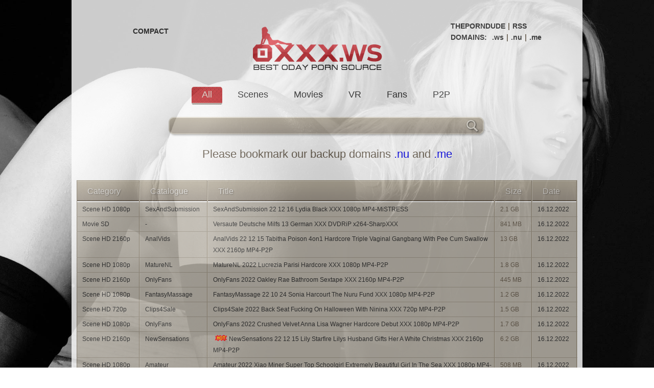

--- FILE ---
content_type: text/html; charset=UTF-8
request_url: https://0xxx.ws/index.php?date=2022-12-16
body_size: 9133
content:
<!DOCTYPE html PUBLIC "-//W3C//DTD XHTML 1.0 Transitional//EN" "http://www.w3.org/TR/xhtml1/DTD/xhtml1-transitional.dtd">
<html xmlns="http://www.w3.org/1999/xhtml" xml:lang="en" lang="en">

<head>
	<title>Best 0day Porn Source | 0xxx.ws</title>	<meta name="msvalidate.01" content="EAB83E869A424B4309056E572BB6C3D6" />
	<meta http-equiv="Content-type" content="text/html;charset=UTF-8">
	<meta http-equiv="X-UA-Compatible" content="IE=EmulateIE7" />
	<meta name="referrer" content="always" />
	<meta name="description" content="Latest high quality 0day porn available for free download. Home of scene and P2P releases" />
	<link rel="shortcut icon" href="favicon.ico" />
	<link rel="stylesheet" type="text/css" media="screen" href="/css/style.css" />
	<script src="https://ajax.googleapis.com/ajax/libs/jquery/1.8.2/jquery.min.js"></script>
	<script src="/js/jquery.fancybox.pack.screenshot.userecho.js"></script>


	<style>
		#paginacija a.comp {
			width: 100px;
		}
	</style>

	<style type="text/css">
		.compact_left a {
			position: absolute;
			color: #363636;
			top: 50px;
			width: 7%;
			left: 120px;
			font-family: Arial, serif;
			font-size: 100%;
		}


		.donateover {
			display: inline-table;
			vertical-align: middle;
			visibility: visible;
			background-image: url(images/Green_button.png);
			width: 222px;
			height: 43px;
		}

		.donateover:hover {
			display: inline-table;
			vertical-align: middle;
			visibility: visible;
			background-image: url(images/Red_button.png);
			width: 222px;
			height: 43px;

		}
	</style>
</head>

<body>
	<div class="container">
		

		<div id="header-top">
			<div class="logo"><a href="/"><img src="/images/logo.png" /></a></div>
			<ul id="top-navigation">
				<strong>
					<li><a href="https://theporndude.com/" target="_blank">THEPORNDUDE</a>|</li>
					<li><a href="/rss.xml" target="_blank">RSS</a></li>
				</strong>
				<br>
				<li><strong> <a>DOMAINS:</a><a href="https://0xxx.ws">.ws</a>|<a href="https://0xxx.nu">.nu</a>|<a href="https://0xxx.me">.me</a></strong></li>
				<br>
			</ul>
		</div>
        <div class='compact_left'><strong><a href='compact/date/2022-12-16'>COMPACT</a></strong></div><ul id="main-navigation"><li><a class="current"href='/'>All</a></li><li><a href='/menu/Scenes'>Scenes</a></li><li><a href='/menu/Movies'>Movies</a></li><li><a href='/menu/VR'>VR</a></li><li><a href='/menu/Fans'>Fans</a></li><li><a href='/menu/P2P'>P2P</a></li></ul>
		<br>

		<form id="search" action="index.php">
			<input name="s" id="search_input" ></input>
			<input type="submit" id="search_submit" value=""></input>
		</form>


		<br>
		<div>
		<h2 style="text-align:center;">Please bookmark our backup domains <a href="https://0xxx.nu">.nu</a> and <a href="https://0xxx.me">.me</a><h2>
											</div>
											<!-- <div>
													<h2 style="text-align:center;">If you have trouble connecting to .ws domain please use one of the backup ones above<h2>
											</div> -->
		<div id="white"><table id="home-table" border="1"><tr class="gore">		<th>Category</th>		<th>Catalogue</th>		<th>Title</th>		<th>Size</th>		<th>Date</th></tr><tr><td class='category'> <a href='/category/Scene-HD-1080p'>Scene HD 1080p</a> </td><td class='catalogue'> <a href='/catalogue/SexAndSubmission'>SexAndSubmission</a> </td><td class='title'> <a  class='screenshot' rel='https://img165.imagetwist.com/th/53524/fen857w52mpo.jpg' border='0'</a href='articles/482291/SexAndSubmission-22-12-16-Lydia-Black-XXX-1080p-MP4-MiSTRESS' >SexAndSubmission 22 12 16 Lydia Black XXX 1080p MP4-MiSTRESS </a> </td><td class="size">2.1 GB</td><td class="date"><a href="/date/2022-12-16">16.12.2022</td></tr><tr><td class='category'> <a href='/category/Movie-SD'>Movie SD</a> </td><td class='catalogue'> <a href='/catalogue/-'>-</a> </td><td class='title'> <a  class='screenshot' rel='https://img69.imagetwist.com/th/53522/d4vrn5wjmu3m.jpg' border='0'</a href='articles/482290/Versaute-Deutsche-Milfs-13-German-XXX-DVDRiP-x264-SharpXXX' >Versaute Deutsche Milfs 13 German XXX DVDRiP x264-SharpXXX </a> </td><td class="size">841 MB</td><td class="date"><a href="/date/2022-12-16">16.12.2022</td></tr><tr><td class='category'> <a href='/category/Scene-HD-2160p'>Scene HD 2160p</a> </td><td class='catalogue'> <a href='/catalogue/AnalVids'>AnalVids</a> </td><td class='title'> <a  class='screenshot' rel='https://img202.imagetwist.com/th/53520/5ot3he8z1rm1.jpg' border='0'</a href='articles/482289/AnalVids-22-12-15-Tabitha-Poison-4on1-Hardcore-Triple-Vaginal-Gangbang-With-Pee-Cum-Swallow-XXX-2160p-MP4-P2P' >AnalVids 22 12 15 Tabitha Poison 4on1 Hardcore Triple Vaginal Gangbang With Pee Cum Swallow XXX 2160p MP4-P2P </a> </td><td class="size">13 GB</td><td class="date"><a href="/date/2022-12-16">16.12.2022</td></tr><tr><td class='category'> <a href='/category/Scene-HD-1080p'>Scene HD 1080p</a> </td><td class='catalogue'> <a href='/catalogue/MatureNL'>MatureNL</a> </td><td class='title'> <a  class='screenshot' rel='https://s10.imagetwist.com/th/71401/w8vbotopj3ma.jpg' border='0'</a href='articles/482288/MatureNL-2022-Lucrezia-Parisi-Hardcore-XXX-1080p-MP4-P2P' >MatureNL 2022 Lucrezia Parisi Hardcore XXX 1080p MP4-P2P </a> </td><td class="size">1.8 GB</td><td class="date"><a href="/date/2022-12-16">16.12.2022</td></tr><tr><td class='category'> <a href='/category/Scene-HD-2160p'>Scene HD 2160p</a> </td><td class='catalogue'> <a href='/catalogue/OnlyFans'>OnlyFans</a> </td><td class='title'> <a  class='screenshot' rel='https://img202.imagetwist.com/th/53521/p1cyrkyq7wna.jpg' border='0'</a href='articles/482287/OnlyFans-2022-Oakley-Rae-Bathroom-Sextape-XXX-2160p-MP4-P2P' >OnlyFans 2022 Oakley Rae Bathroom Sextape XXX 2160p MP4-P2P </a> </td><td class="size">445 MB</td><td class="date"><a href="/date/2022-12-16">16.12.2022</td></tr><tr><td class='category'> <a href='/category/Scene-HD-1080p'>Scene HD 1080p</a> </td><td class='catalogue'> <a href='/catalogue/FantasyMassage'>FantasyMassage</a> </td><td class='title'> <a  class='screenshot' rel='https://img350.imagetwist.com/th/53521/2rlijal7tuul.jpg' border='0'</a href='articles/482286/FantasyMassage-22-10-24-Sonia-Harcourt-The-Nuru-Fund-XXX-1080p-MP4-P2P' >FantasyMassage 22 10 24 Sonia Harcourt The Nuru Fund XXX 1080p MP4-P2P </a> </td><td class="size">1.2 GB</td><td class="date"><a href="/date/2022-12-16">16.12.2022</td></tr><tr><td class='category'> <a href='/category/Scene-HD-720p'>Scene HD 720p</a> </td><td class='catalogue'> <a href='/catalogue/Clips4Sale'>Clips4Sale</a> </td><td class='title'> <a  class='screenshot' rel='https://img350.imagetwist.com/th/53520/4sj1lj5529w9.jpg' border='0'</a href='articles/482285/Clips4Sale-2022-Back-Seat-Fucking-On-Halloween-With-Ninina-XXX-720p-MP4-P2P' >Clips4Sale 2022 Back Seat Fucking On Halloween With Ninina XXX 720p MP4-P2P </a> </td><td class="size">1.5 GB</td><td class="date"><a href="/date/2022-12-16">16.12.2022</td></tr><tr><td class='category'> <a href='/category/Scene-HD-1080p'>Scene HD 1080p</a> </td><td class='catalogue'> <a href='/catalogue/OnlyFans'>OnlyFans</a> </td><td class='title'> <a  class='screenshot' rel='https://img165.imagetwist.com/th/53520/m3uvri7xdr63.jpg' border='0'</a href='articles/482284/OnlyFans-2022-Crushed-Velvet-Anna-Lisa-Wagner-Hardcore-Debut-XXX-1080p-MP4-P2P' >OnlyFans 2022 Crushed Velvet Anna Lisa Wagner Hardcore Debut XXX 1080p MP4-P2P </a> </td><td class="size">1.7 GB</td><td class="date"><a href="/date/2022-12-16">16.12.2022</td></tr><tr><td class='category'> <a href='/category/Scene-HD-2160p'>Scene HD 2160p</a> </td><td class='catalogue'> <a href='/catalogue/NewSensations'>NewSensations</a> </td><td class='title'> <a  class='screenshot' rel='https://img350.imagetwist.com/th/53520/dtlv6yt0oka3.jpg' border='0'</a href='articles/482283/NewSensations-22-12-15-Lily-Starfire-Lilys-Husband-Gifts-Her-A-White-Christmas-XXX-2160p-MP4-P2P' ><img src="/images/icon_hot.gif"/>NewSensations 22 12 15 Lily Starfire Lilys Husband Gifts Her A White Christmas XXX 2160p MP4-P2P </a> </td><td class="size">6.2 GB</td><td class="date"><a href="/date/2022-12-16">16.12.2022</td></tr><tr><td class='category'> <a href='/category/Scene-HD-1080p'>Scene HD 1080p</a> </td><td class='catalogue'> <a href='/catalogue/Amateur'>Amateur</a> </td><td class='title'> <a  class='screenshot' rel='https://img69.imagetwist.com/th/53520/44znvurd76ws.jpg' border='0'</a href='articles/482282/Amateur-2022-Xiao-Miner-Super-Top-Schoolgirl-Extremely-Beautiful-Girl-In-The-Sea-XXX-1080p-MP4-P2P' >Amateur 2022 Xiao Miner Super Top Schoolgirl Extremely Beautiful Girl In The Sea XXX 1080p MP4-P2P </a> </td><td class="size">508 MB</td><td class="date"><a href="/date/2022-12-16">16.12.2022</td></tr><tr><td class='category'> <a href='/category/Scene-HD-1280p'>Scene HD 1280p</a> </td><td class='catalogue'> <a href='/catalogue/Amateur'>Amateur</a> </td><td class='title'> <a  class='screenshot' rel='https://img69.imagetwist.com/th/53520/t2ixi69ccggw.jpg' border='0'</a href='articles/482281/Amateur-2022-Blonde-Hair-Chinese-Girl-Fucked-Anal-In-Doggy-Style-With-Sex-Toy-XXX-1280p-MP4-P2P' >Amateur 2022 Blonde Hair Chinese Girl Fucked Anal In Doggy Style With Sex Toy XXX 1280p MP4-P2P </a> </td><td class="size">429 MB</td><td class="date"><a href="/date/2022-12-16">16.12.2022</td></tr><tr><td class='category'> <a href='/category/Scene-HD-1080p'>Scene HD 1080p</a> </td><td class='catalogue'> <a href='/catalogue/RickysRoom'>RickysRoom</a> </td><td class='title'> <a  class='screenshot' rel='https://img119.imagetwist.com/th/53520/byzofefx5wse.jpg' border='0'</a href='articles/482280/RickysRoom-22-12Jenna-Foxx-Xwife-Karen-Rock-Paper-Pussy-XXX-1080p-MP4-P2P' ><img src="/images/icon_hot.gif"/>RickysRoom 22 12Jenna Foxx Xwife Karen Rock Paper Pussy XXX 1080p MP4-P2P </a> </td><td class="size">1.5 GB</td><td class="date"><a href="/date/2022-12-16">16.12.2022</td></tr><tr><td class='category'> <a href='/category/Scene-HD-1080p'>Scene HD 1080p</a> </td><td class='catalogue'> <a href='/catalogue/ManyVids'>ManyVids</a> </td><td class='title'> <a  class='screenshot' rel='https://img202.imagetwist.com/th/53520/tyq88by0yz33.jpg' border='0'</a href='articles/482279/ManyVids-2022-Sydney-Harwin-Mommy-Dominates-You-XXX-1080p-MP4-P2P' >ManyVids 2022 Sydney Harwin Mommy Dominates You XXX 1080p MP4-P2P </a> </td><td class="size">393 MB</td><td class="date"><a href="/date/2022-12-16">16.12.2022</td></tr><tr><td class='category'> <a href='/category/Scene-HD-1080p'>Scene HD 1080p</a> </td><td class='catalogue'> <a href='/catalogue/FantasyMassage'>FantasyMassage</a> </td><td class='title'> <a  class='screenshot' rel='https://img69.imagetwist.com/th/53520/t1opuwpk65mo.jpg' border='0'</a href='articles/482278/FantasyMassage-22-11-14-Maya-Woulfe-The-Novice-And-The-Newbie-XXX-1080p-MP4-P2P' >FantasyMassage 22 11 14 Maya Woulfe The Novice And The Newbie XXX 1080p MP4-P2P </a> </td><td class="size">1.6 GB</td><td class="date"><a href="/date/2022-12-16">16.12.2022</td></tr><tr><td class='category'> <a href='/category/Scene-HD-1080p'>Scene HD 1080p</a> </td><td class='catalogue'> <a href='/catalogue/IWantClips'>IWantClips</a> </td><td class='title'> <a  class='screenshot' rel='https://img202.imagetwist.com/th/71401/71ffv9au5pvh.jpg' border='0'</a href='articles/482277/IWantClips-21-08-18-Bunnymonrow-All-Caged-Up-XXX-1080p-MP4-P2P' >IWantClips 21 08 18 Bunnymonrow All Caged Up XXX 1080p MP4-P2P </a> </td><td class="size">2.1 GB</td><td class="date"><a href="/date/2022-12-16">16.12.2022</td></tr><tr><td class='category'> <a href='/category/Scene-HD-2160p'>Scene HD 2160p</a> </td><td class='catalogue'> <a href='/catalogue/AnalVids'>AnalVids</a> </td><td class='title'> <a  class='screenshot' rel='https://img69.imagetwist.com/th/53520/gumwewlx53tx.jpg' border='0'</a href='articles/482276/AnalVids-2022-Bunny-Loveheart-PISS-In-Young-18yo-Babe-Hard-PISS-Show-DPP-ANAL-XXX-2160p-MP4-P2P' >AnalVids 2022 Bunny Loveheart PISS In Young 18yo Babe Hard PISS Show DPP ANAL XXX 2160p MP4-P2P </a> </td><td class="size">12 GB</td><td class="date"><a href="/date/2022-12-16">16.12.2022</td></tr><tr><td class='category'> <a href='/category/Scene-HD-1080p'>Scene HD 1080p</a> </td><td class='catalogue'> <a href='/catalogue/BlackedRaw'>BlackedRaw</a> </td><td class='title'> <a  class='screenshot' rel='https://img202.imagetwist.com/th/53520/sonisbmierah.jpg' border='0'</a href='articles/482275/BlackedRaw-22-12-15-Khloe-Kapri-Night-Cap-XXX-1080p-MP4-P2P' ><img src="/images/icon_hot.gif"/>BlackedRaw 22 12 15 Khloe Kapri Night Cap XXX 1080p MP4-P2P </a> </td><td class="size">3.0 GB</td><td class="date"><a href="/date/2022-12-16">16.12.2022</td></tr><tr><td class='category'> <a href='/category/Scene-HD-1080p'>Scene HD 1080p</a> </td><td class='catalogue'> <a href='/catalogue/ManyVids'>ManyVids</a> </td><td class='title'> <a  class='screenshot' rel='https://s10.imagetwist.com/th/71401/n9gcckjm9y3m.jpg' border='0'</a href='articles/482274/ManyVids-22-12-14-Jack-And-Jill-Maya-Sofia-Jill-Foursome-Ticket-Show-XXX-1080p-MP4-P2P' ><img src="/images/icon_hot.gif"/>ManyVids 22 12 14 Jack And Jill Maya Sofia Jill Foursome Ticket Show XXX 1080p MP4-P2P </a> </td><td class="size">2.1 GB</td><td class="date"><a href="/date/2022-12-16">16.12.2022</td></tr><tr><td class='category'> <a href='/category/Scene-HD-720p'>Scene HD 720p</a> </td><td class='catalogue'> <a href='/catalogue/Amateur'>Amateur</a> </td><td class='title'> <a  class='screenshot' rel='https://img165.imagetwist.com/th/53520/3h1k5mxjpr8w.jpg' border='0'</a href='articles/482273/Amateur-2022-ED-Mosaic--Matched-Taiwanese-Males-Females-Who-Lost-Their-Love-XXX-720p-MP4-P2P' >Amateur 2022 ED Mosaic  Matched Taiwanese Males Females Who Lost Their Love XXX 720p MP4-P2P </a> </td><td class="size">843 MB</td><td class="date"><a href="/date/2022-12-16">16.12.2022</td></tr><tr><td class='category'> <a href='/category/Scene-HD-1080p'>Scene HD 1080p</a> </td><td class='catalogue'> <a href='/catalogue/SeeHimFuck'>SeeHimFuck</a> </td><td class='title'> <a  class='screenshot' rel='https://img69.imagetwist.com/th/53520/i5gr00o7sfvc.jpg' border='0'</a href='articles/482272/SeeHimFuck-22-12-16-Lolly-Dames-Two-In-One-XXX-1080p-MP4-P2P' >SeeHimFuck 22 12 16 Lolly Dames Two In One XXX 1080p MP4-P2P </a> </td><td class="size">3.0 GB</td><td class="date"><a href="/date/2022-12-16">16.12.2022</td></tr><tr><td class='category'> <a href='/category/Scene-HD-1080p'>Scene HD 1080p</a> </td><td class='catalogue'> <a href='/catalogue/IWantClips'>IWantClips</a> </td><td class='title'> <a  class='screenshot' rel='https://img119.imagetwist.com/th/53520/0n03yiqqjgtk.jpg' border='0'</a href='articles/482271/IWantClips-22-11-02-Scarlett-Cummings-Happy-Cucking-Birthday-XXX-1080p-MP4-P2P' >IWantClips 22 11 02 Scarlett Cummings Happy Cucking Birthday XXX 1080p MP4-P2P </a> </td><td class="size">319 MB</td><td class="date"><a href="/date/2022-12-16">16.12.2022</td></tr><tr><td class='category'> <a href='/category/Scene-HD-1080p'>Scene HD 1080p</a> </td><td class='catalogue'> <a href='/catalogue/PenthouseGold'>PenthouseGold</a> </td><td class='title'> <a  class='screenshot' rel='https://img33.imagetwist.com/th/53520/xhxrl986zzq7.jpg' border='0'</a href='articles/482270/PenthouseGold-22-12-16-Penelope-Kays-Ass-Stuffed-By-Stepdad-XXX-1080p-MP4-P2P' >PenthouseGold 22 12 16 Penelope Kays Ass Stuffed By Stepdad XXX 1080p MP4-P2P </a> </td><td class="size">1.5 GB</td><td class="date"><a href="/date/2022-12-16">16.12.2022</td></tr><tr><td class='category'> <a href='/category/Scene-HD-1080p'>Scene HD 1080p</a> </td><td class='catalogue'> <a href='/catalogue/SweetFemdom'>SweetFemdom</a> </td><td class='title'> <a  class='screenshot' rel='https://s10.imagetwist.com/th/71917/81sw11y80xtg.jpg' border='0'</a href='articles/482269/SweetFemdom-21-07-08-Jasmine-And-Charlotte-Get-A-Hooker-Part-4-XXX-1080p-MP4-SNiCKERS' >SweetFemdom 21 07 08 Jasmine And Charlotte Get A Hooker Part 4 XXX 1080p MP4-SNiCKERS </a> </td><td class="size">1.3 GB</td><td class="date"><a href="/date/2022-12-16">16.12.2022</td></tr><tr><td class='category'> <a href='/category/Movie-SD'>Movie SD</a> </td><td class='catalogue'> <a href='/catalogue/-'>-</a> </td><td class='title'> <a  class='screenshot' rel='https://img401.imagetwist.com/th/53508/wf8o3t9u2lbc.jpg' border='0'</a href='articles/482268/Sexbessen-in-der-Psychoklink-German-XXX-DVDRiP-x264-SharpXXX' >Sexbessen in der Psychoklink German XXX DVDRiP x264-SharpXXX </a> </td><td class="size">1.5 GB</td><td class="date"><a href="/date/2022-12-16">16.12.2022</td></tr><tr><td class='category'> <a href='/category/Scene-HD-720p'>Scene HD 720p</a> </td><td class='catalogue'> <a href='/catalogue/PutaLocura'>PutaLocura</a> </td><td class='title'> <a  class='screenshot' rel='https://img165.imagetwist.com/th/53506/bapzwk1jz4wg.jpg' border='0'</a href='articles/482267/PutaLocura-22-12-16-Mia-Brown-SPANISH-XXX-720p-MP4-WRB' >PutaLocura 22 12 16 Mia Brown SPANISH XXX 720p MP4-WRB </a> </td><td class="size">1.5 GB</td><td class="date"><a href="/date/2022-12-16">16.12.2022</td></tr><tr><td class='category'> <a href='/category/Scene-HD-2160p'>Scene HD 2160p</a> </td><td class='catalogue'> <a href='/catalogue/SexArt'>SexArt</a> </td><td class='title'> <a  class='screenshot' rel='https://img350.imagetwist.com/th/53505/yoqdd9r8qm4v.jpg' border='0'</a href='articles/482266/SexArt-22-12-16-Viks-Angel-Perceive-Me-XXX-2160p-MP4-WRB' ><img src="/images/icon_hot.gif"/>SexArt 22 12 16 Viks Angel Perceive Me XXX 2160p MP4-WRB </a> </td><td class="size">12 GB</td><td class="date"><a href="/date/2022-12-16">16.12.2022</td></tr><tr><td class='category'> <a href='/category/Scene-HD-1080p'>Scene HD 1080p</a> </td><td class='catalogue'> <a href='/catalogue/GloryHoleSecrets'>GloryHoleSecrets</a> </td><td class='title'> <a  class='screenshot' rel='https://img401.imagetwist.com/th/53504/3nc1pmm64asr.jpg' border='0'</a href='articles/482265/GloryHoleSecrets-22-12-10-Cum-Compilation-XXX-1080p-MP4-WRB' >GloryHoleSecrets 22 12 10 Cum Compilation XXX 1080p MP4-WRB </a> </td><td class="size">624 MB</td><td class="date"><a href="/date/2022-12-16">16.12.2022</td></tr><tr><td class='category'> <a href='/category/Scene-HD-1080p'>Scene HD 1080p</a> </td><td class='catalogue'> <a href='/catalogue/GloryHoleSecrets'>GloryHoleSecrets</a> </td><td class='title'> <a  class='screenshot' rel='https://img165.imagetwist.com/th/53504/awlksmn1502l.jpg' border='0'</a href='articles/482264/GloryHoleSecrets-22-12-16-Emma-Jade-First-Glory-Hole-XXX-1080p-MP4-WRB' >GloryHoleSecrets 22 12 16 Emma Jade First Glory Hole XXX 1080p MP4-WRB </a> </td><td class="size">1.8 GB</td><td class="date"><a href="/date/2022-12-16">16.12.2022</td></tr><tr><td class='category'> <a href='/category/Scene-HD-1080p'>Scene HD 1080p</a> </td><td class='catalogue'> <a href='/catalogue/StrapLez'>StrapLez</a> </td><td class='title'> <a  class='screenshot' rel='https://img33.imagetwist.com/th/53504/1htcc5uudnwd.jpg' border='0'</a href='articles/482263/StrapLez-22-12-15-Tiffany-Tatum-And-Zazie-Skymm-The-Catch-XXX-1080p-MP4-WRB' >StrapLez 22 12 15 Tiffany Tatum And Zazie Skymm The Catch XXX 1080p MP4-WRB </a> </td><td class="size">1.1 GB</td><td class="date"><a href="/date/2022-12-16">16.12.2022</td></tr><tr><td class='category'> <a href='/category/Scene-HD-1080p'>Scene HD 1080p</a> </td><td class='catalogue'> <a href='/catalogue/GloryHoleSecrets'>GloryHoleSecrets</a> </td><td class='title'> <a  class='screenshot' rel='https://img401.imagetwist.com/th/53504/0hh9t5m7uncy.jpg' border='0'</a href='articles/482262/GloryHoleSecrets-22-12-14-Betty-Solace-First-Glory-Hole-POV-XXX-1080p-MP4-WRB' >GloryHoleSecrets 22 12 14 Betty Solace First Glory Hole POV XXX 1080p MP4-WRB </a> </td><td class="size">1.9 GB</td><td class="date"><a href="/date/2022-12-16">16.12.2022</td></tr><tr><td class='category'> <a href='/category/Scene-HD-1080p'>Scene HD 1080p</a> </td><td class='catalogue'> <a href='/catalogue/GangbangCreampie'>GangbangCreampie</a> </td><td class='title'> <a  class='screenshot' rel='https://img401.imagetwist.com/th/53503/nxwexyy9zim1.jpg' border='0'</a href='articles/482261/GangbangCreampie-22-12-16-G359-Sofie-Marie-XXX-1080p-MP4-WRB' >GangbangCreampie 22 12 16 G359 Sofie Marie XXX 1080p MP4-WRB </a> </td><td class="size">1.4 GB</td><td class="date"><a href="/date/2022-12-16">16.12.2022</td></tr><tr><td class='category'> <a href='/category/Scene-HD-2160p'>Scene HD 2160p</a> </td><td class='catalogue'> <a href='/catalogue/BrattySis'>BrattySis</a> </td><td class='title'> <a  class='screenshot' rel='https://img350.imagetwist.com/th/53503/4jpmd83f74g5.jpg' border='0'</a href='articles/482260/BrattySis-22-12-16-Lacy-Tate-And-Macy-Meadows-Christmas-Present-XXX-2160p-MP4-WRB' >BrattySis 22 12 16 Lacy Tate And Macy Meadows Christmas Present XXX 2160p MP4-WRB </a> </td><td class="size">5.9 GB</td><td class="date"><a href="/date/2022-12-16">16.12.2022</td></tr><tr><td class='category'> <a href='/category/Scene-HD-1080p'>Scene HD 1080p</a> </td><td class='catalogue'> <a href='/catalogue/SexArt'>SexArt</a> </td><td class='title'> <a  class='screenshot' rel='https://img165.imagetwist.com/th/53502/jye3lnejjvyc.jpg' border='0'</a href='articles/482259/SexArt-22-12-16-Viks-Angel-Perceive-Me-XXX-1080p-MP4-WRB' ><img src="/images/icon_hot.gif"/>SexArt 22 12 16 Viks Angel Perceive Me XXX 1080p MP4-WRB </a> </td><td class="size">1.2 GB</td><td class="date"><a href="/date/2022-12-16">16.12.2022</td></tr><tr><td class='category'> <a href='/category/Scene-HD-1080p'>Scene HD 1080p</a> </td><td class='catalogue'> <a href='/catalogue/MyFriendsHotMom'>MyFriendsHotMom</a> </td><td class='title'> <a  class='screenshot' rel='https://img350.imagetwist.com/th/53502/y28g0a9tqjjf.jpg' border='0'</a href='articles/482258/MyFriendsHotMom-22-12-16-Cassidy-Luxe-XXX-1080p-MP4-WRB' >MyFriendsHotMom 22 12 16 Cassidy Luxe XXX 1080p MP4-WRB </a> </td><td class="size">2.8 GB</td><td class="date"><a href="/date/2022-12-16">16.12.2022</td></tr><tr><td class='category'> <a href='/category/Scene-HD-1080p'>Scene HD 1080p</a> </td><td class='catalogue'> <a href='/catalogue/GangbangCreampie'>GangbangCreampie</a> </td><td class='title'> <a  class='screenshot' rel='https://img69.imagetwist.com/th/53502/ghtkbqumnhpn.jpg' border='0'</a href='articles/482257/GangbangCreampie-22-12-12-G358-Angel-Gostosa-Blowbang-XXX-1080p-MP4-WRB' >GangbangCreampie 22 12 12 G358 Angel Gostosa Blowbang XXX 1080p MP4-WRB </a> </td><td class="size">450 MB</td><td class="date"><a href="/date/2022-12-16">16.12.2022</td></tr><tr><td class='category'> <a href='/category/Scene-HD-2160p'>Scene HD 2160p</a> </td><td class='catalogue'> <a href='/catalogue/Nubiles'>Nubiles</a> </td><td class='title'> <a  class='screenshot' rel='https://img350.imagetwist.com/th/53502/p6mh073oogad.jpg' border='0'</a href='articles/482256/Nubiles-22-12-16-Bramble-Bee-Ballerina-XXX-2160p-MP4-WRB' >Nubiles 22 12 16 Bramble Bee Ballerina XXX 2160p MP4-WRB </a> </td><td class="size">2.4 GB</td><td class="date"><a href="/date/2022-12-16">16.12.2022</td></tr><tr><td class='category'> <a href='/category/Scene-HD-2160p'>Scene HD 2160p</a> </td><td class='catalogue'> <a href='/catalogue/Anilos'>Anilos</a> </td><td class='title'> <a  class='screenshot' rel='https://img33.imagetwist.com/th/53502/r9f7xskson1q.jpg' border='0'</a href='articles/482255/Anilos-22-12-16-Ptica-Plush-XXX-2160p-MP4-WRB' >Anilos 22 12 16 Ptica Plush XXX 2160p MP4-WRB </a> </td><td class="size">1.5 GB</td><td class="date"><a href="/date/2022-12-16">16.12.2022</td></tr><tr><td class='category'> <a href='/category/Scene-HD-2160p'>Scene HD 2160p</a> </td><td class='catalogue'> <a href='/catalogue/NFBusty'>NFBusty</a> </td><td class='title'> <a  class='screenshot' rel='https://img401.imagetwist.com/th/53502/2m7zm3cj3x2k.jpg' border='0'</a href='articles/482254/NFBusty-22-12-16-Bunny-Madison-And-Lexi-Luna-Just-What-I-Always-Wanted-XXX-2160p-MP4-WRB' ><img src="/images/icon_hot.gif"/>NFBusty 22 12 16 Bunny Madison And Lexi Luna Just What I Always Wanted XXX 2160p MP4-WRB </a> </td><td class="size">3.5 GB</td><td class="date"><a href="/date/2022-12-16">16.12.2022</td></tr><tr><td class='category'> <a href='/category/Scene-HD-2160p'>Scene HD 2160p</a> </td><td class='catalogue'> <a href='/catalogue/GirlsOnlyPorn'>GirlsOnlyPorn</a> </td><td class='title'> <a  class='screenshot' rel='https://img69.imagetwist.com/th/53502/mhj9qbmhpk4k.jpg' border='0'</a href='articles/482253/GirlsOnlyPorn-22-12-16-Braylin-Bailey-And-Molly-Little-The-Big-O-XXX-2160p-MP4-WRB' >GirlsOnlyPorn 22 12 16 Braylin Bailey And Molly Little The Big O XXX 2160p MP4-WRB </a> </td><td class="size">1.9 GB</td><td class="date"><a href="/date/2022-12-16">16.12.2022</td></tr><tr><td class='category'> <a href='/category/Scene-HD-2160p'>Scene HD 2160p</a> </td><td class='catalogue'> <a href='/catalogue/Nubiles'>Nubiles</a> </td><td class='title'> <a  class='screenshot' rel='https://img33.imagetwist.com/th/53502/3i4r1achmyeb.jpg' border='0'</a href='articles/482252/Nubiles-22-12-16-Dani-Diaz-From-The-Chrysalis-XXX-2160p-MP4-WRB' >Nubiles 22 12 16 Dani Diaz From The Chrysalis XXX 2160p MP4-WRB </a> </td><td class="size">2.0 GB</td><td class="date"><a href="/date/2022-12-16">16.12.2022</td></tr><tr><td class='category'> <a href='/category/Scene-HD-1080p'>Scene HD 1080p</a> </td><td class='catalogue'> <a href='/catalogue/MomWantsCreampie'>MomWantsCreampie</a> </td><td class='title'> <a  class='screenshot' rel='https://img401.imagetwist.com/th/53502/esmt4wlhvouu.jpg' border='0'</a href='articles/482251/MomWantsCreampie-22-12-16-Sofia-Lee-My-Stepmom-Needs-My-Hot-Load-XXX-1080p-MP4-WRB' >MomWantsCreampie 22 12 16 Sofia Lee My Stepmom Needs My Hot Load XXX 1080p MP4-WRB </a> </td><td class="size">2.0 GB</td><td class="date"><a href="/date/2022-12-16">16.12.2022</td></tr><tr><td class='category'> <a href='/category/Scene-HD-1080p'>Scene HD 1080p</a> </td><td class='catalogue'> <a href='/catalogue/PornFidelity'>PornFidelity</a> </td><td class='title'> <a  class='screenshot' rel='https://img165.imagetwist.com/th/53501/tme2gns8wzde.jpg' border='0'</a href='articles/482250/PornFidelity-E976-Lady-Gang-XXX-1080p-MP4-WRB' ><img src="/images/icon_hot.gif"/>PornFidelity E976 Lady Gang XXX 1080p MP4-WRB </a> </td><td class="size">4.4 GB</td><td class="date"><a href="/date/2022-12-16">16.12.2022</td></tr><tr><td class='category'> <a href='/category/Scene-HD-1080p'>Scene HD 1080p</a> </td><td class='catalogue'> <a href='/catalogue/BrattySis'>BrattySis</a> </td><td class='title'> <a  class='screenshot' rel='https://img401.imagetwist.com/th/53502/h7jg5592gxso.jpg' border='0'</a href='articles/482249/BrattySis-22-12-16-Lacy-Tate-And-Macy-Meadows-Christmas-Present-XXX-1080p-MP4-WRB' >BrattySis 22 12 16 Lacy Tate And Macy Meadows Christmas Present XXX 1080p MP4-WRB </a> </td><td class="size">2.8 GB</td><td class="date"><a href="/date/2022-12-16">16.12.2022</td></tr><tr><td class='category'> <a href='/category/Scene-HD-1080p'>Scene HD 1080p</a> </td><td class='catalogue'> <a href='/catalogue/GirlsOnlyPorn'>GirlsOnlyPorn</a> </td><td class='title'> <a  class='screenshot' rel='https://img165.imagetwist.com/th/53501/xfoa5qux1jby.jpg' border='0'</a href='articles/482248/GirlsOnlyPorn-22-12-16-Braylin-Bailey-And-Molly-Little-The-Big-O-XXX-1080p-MP4-WRB' >GirlsOnlyPorn 22 12 16 Braylin Bailey And Molly Little The Big O XXX 1080p MP4-WRB </a> </td><td class="size">860 MB</td><td class="date"><a href="/date/2022-12-16">16.12.2022</td></tr><tr><td class='category'> <a href='/category/Scene-HD-1080p'>Scene HD 1080p</a> </td><td class='catalogue'> <a href='/catalogue/ATKHairy'>ATKHairy</a> </td><td class='title'> <a  class='screenshot' rel='https://img401.imagetwist.com/th/53501/yeejzom50c8f.jpg' border='0'</a href='articles/482247/ATKHairy-22-12-16-Cece-Lachey-XXX-1080p-MP4-WRB' >ATKHairy 22 12 16 Cece Lachey XXX 1080p MP4-WRB </a> </td><td class="size">642 MB</td><td class="date"><a href="/date/2022-12-16">16.12.2022</td></tr><tr><td class='category'> <a href='/category/Scene-HD-1080p'>Scene HD 1080p</a> </td><td class='catalogue'> <a href='/catalogue/Anilos'>Anilos</a> </td><td class='title'> <a  class='screenshot' rel='https://img33.imagetwist.com/th/53501/2vjqwepnmfse.jpg' border='0'</a href='articles/482246/Anilos-22-12-16-Ptica-Plush-XXX-1080p-MP4-WRB' >Anilos 22 12 16 Ptica Plush XXX 1080p MP4-WRB </a> </td><td class="size">713 MB</td><td class="date"><a href="/date/2022-12-16">16.12.2022</td></tr><tr><td class='category'> <a href='/category/Scene-HD-1080p'>Scene HD 1080p</a> </td><td class='catalogue'> <a href='/catalogue/Nubiles'>Nubiles</a> </td><td class='title'> <a  class='screenshot' rel='https://img33.imagetwist.com/th/53501/chqscyhyjin6.jpg' border='0'</a href='articles/482245/Nubiles-22-12-16-Bramble-Bee-Ballerina-XXX-1080p-MP4-WRB' >Nubiles 22 12 16 Bramble Bee Ballerina XXX 1080p MP4-WRB </a> </td><td class="size">1.2 GB</td><td class="date"><a href="/date/2022-12-16">16.12.2022</td></tr><tr><td class='category'> <a href='/category/Scene-HD-1080p'>Scene HD 1080p</a> </td><td class='catalogue'> <a href='/catalogue/NFBusty'>NFBusty</a> </td><td class='title'> <a  class='screenshot' rel='https://img350.imagetwist.com/th/53501/3ayjudeu9p4x.jpg' border='0'</a href='articles/482244/NFBusty-22-12-16-Bunny-Madison-And-Lexi-Luna-Just-What-I-Always-Wanted-XXX-1080p-MP4-WRB' ><img src="/images/icon_hot.gif"/>NFBusty 22 12 16 Bunny Madison And Lexi Luna Just What I Always Wanted XXX 1080p MP4-WRB </a> </td><td class="size">1.7 GB</td><td class="date"><a href="/date/2022-12-16">16.12.2022</td></tr><tr><td class='category'> <a href='/category/Scene-HD-1080p'>Scene HD 1080p</a> </td><td class='catalogue'> <a href='/catalogue/Nubiles'>Nubiles</a> </td><td class='title'> <a  class='screenshot' rel='https://img350.imagetwist.com/th/53501/trn8c1h9zcyp.jpg' border='0'</a href='articles/482243/Nubiles-22-12-16-Dani-Diaz-From-The-Chrysalis-XXX-1080p-MP4-WRB' >Nubiles 22 12 16 Dani Diaz From The Chrysalis XXX 1080p MP4-WRB </a> </td><td class="size">814 MB</td><td class="date"><a href="/date/2022-12-16">16.12.2022</td></tr><tr><td class='category'> <a href='/category/Scene-HD-1080p'>Scene HD 1080p</a> </td><td class='catalogue'> <a href='/catalogue/ATKExotics'>ATKExotics</a> </td><td class='title'> <a  class='screenshot' rel='https://img33.imagetwist.com/th/53501/m4y9zwhyt48p.jpg' border='0'</a href='articles/482242/ATKExotics-22-12-16-Satine-Summers-XXX-1080p-MP4-WRB' >ATKExotics 22 12 16 Satine Summers XXX 1080p MP4-WRB </a> </td><td class="size">1.2 GB</td><td class="date"><a href="/date/2022-12-16">16.12.2022</td></tr><tr><td class='category'> <a href='/category/Scene-HD-1080p'>Scene HD 1080p</a> </td><td class='catalogue'> <a href='/catalogue/Shoplyfter'>Shoplyfter</a> </td><td class='title'> <a  class='screenshot' rel='https://img165.imagetwist.com/th/53501/1hix5qahuusx.jpg' border='0'</a href='articles/482241/Shoplyfter-22-12-16-Megan-Maiden-Dont-I-Know-You-XXX-1080p-MP4-WRB' >Shoplyfter 22 12 16 Megan Maiden Dont I Know You XXX 1080p MP4-WRB </a> </td><td class="size">1.6 GB</td><td class="date"><a href="/date/2022-12-16">16.12.2022</td></tr><tr><td class='category'> <a href='/category/Scene-HD-1080p'>Scene HD 1080p</a> </td><td class='catalogue'> <a href='/catalogue/NebraskaCoeds'>NebraskaCoeds</a> </td><td class='title'> <a  class='screenshot' rel='https://img33.imagetwist.com/th/53501/elkykyg0l2e4.jpg' border='0'</a href='articles/482240/NebraskaCoeds-22-12-16-Brille-And-Ingrid-XXX-1080p-MP4-WRB' >NebraskaCoeds 22 12 16 Brille And Ingrid XXX 1080p MP4-WRB </a> </td><td class="size">2.0 GB</td><td class="date"><a href="/date/2022-12-16">16.12.2022</td></tr><tr><td class='category'> <a href='/category/Scene-HD-1080p'>Scene HD 1080p</a> </td><td class='catalogue'> <a href='/catalogue/SisLovesMe'>SisLovesMe</a> </td><td class='title'> <a  class='screenshot' rel='https://img350.imagetwist.com/th/53501/3z6k1tomrvd4.jpg' border='0'</a href='articles/482239/SisLovesMe-22-12-16-Mae-Milano-Never-Taunt-Him-XXX-1080p-MP4-WRB' >SisLovesMe 22 12 16 Mae Milano Never Taunt Him XXX 1080p MP4-WRB </a> </td><td class="size">1.9 GB</td><td class="date"><a href="/date/2022-12-16">16.12.2022</td></tr><tr><td class='category'> <a href='/category/Scene-HD-1080p'>Scene HD 1080p</a> </td><td class='catalogue'> <a href='/catalogue/SensualHeat'>SensualHeat</a> </td><td class='title'> <a  class='screenshot' rel='https://img33.imagetwist.com/th/53501/mo6ln6vd34yn.jpg' border='0'</a href='articles/482238/SensualHeat-22-12-16-Tiffany-Tatum-Lovely-Dinner-XXX-1080p-MP4-WRB' >SensualHeat 22 12 16 Tiffany Tatum Lovely Dinner XXX 1080p MP4-WRB </a> </td><td class="size">2.0 GB</td><td class="date"><a href="/date/2022-12-16">16.12.2022</td></tr><tr><td class='category'> <a href='/category/Scene-HD-1080p'>Scene HD 1080p</a> </td><td class='catalogue'> <a href='/catalogue/SinfulXXX'>SinfulXXX</a> </td><td class='title'> <a  class='screenshot' rel='https://img69.imagetwist.com/th/53501/httdhgznsdkk.jpg' border='0'</a href='articles/482237/SinfulXXX-22-12-16-Anita-Blanche-Amber-Jayne-And-Brittany-Bardot-XXX-1080p-MP4-WRB' >SinfulXXX 22 12 16 Anita Blanche Amber Jayne And Brittany Bardot XXX 1080p MP4-WRB </a> </td><td class="size">2.7 GB</td><td class="date"><a href="/date/2022-12-16">16.12.2022</td></tr><tr><td class='category'> <a href='/category/Scene-HD-2160p'>Scene HD 2160p</a> </td><td class='catalogue'> <a href='/catalogue/SpankMonster'>SpankMonster</a> </td><td class='title'> <a  class='screenshot' rel='https://img33.imagetwist.com/th/53500/k8b3gtl7uhso.jpg' border='0'</a href='articles/482236/SpankMonster-22-06-01-Bunny-Madison-XXX-2160p-MP4-NBQ' >SpankMonster 22 06 01 Bunny Madison XXX 2160p MP4-NBQ </a> </td><td class="size">4.4 GB</td><td class="date"><a href="/date/2022-12-16">16.12.2022</td></tr><tr><td class='category'> <a href='/category/Scene-HD-1080p'>Scene HD 1080p</a> </td><td class='catalogue'> <a href='/catalogue/MatureVan'>MatureVan</a> </td><td class='title'> <a  class='screenshot' rel='https://img401.imagetwist.com/th/53500/5h4tio88gx6k.jpg' border='0'</a href='articles/482235/MatureVan-22-12-16-Valentina-Gi-Hitchhikers-Threesome-XXX-1080p-MP4-WRB' >MatureVan 22 12 16 Valentina Gi Hitchhikers Threesome XXX 1080p MP4-WRB </a> </td><td class="size">1.5 GB</td><td class="date"><a href="/date/2022-12-16">16.12.2022</td></tr><tr><td class='category'> <a href='/category/Scene-HD-1080p'>Scene HD 1080p</a> </td><td class='catalogue'> <a href='/catalogue/SpankMonster'>SpankMonster</a> </td><td class='title'> <a  class='screenshot' rel='https://img401.imagetwist.com/th/53500/z22hh18v0cei.jpg' border='0'</a href='articles/482234/SpankMonster-22-06-01-Bunny-Madison-XXX-1080p-MP4-NBQ' >SpankMonster 22 06 01 Bunny Madison XXX 1080p MP4-NBQ </a> </td><td class="size">1.8 GB</td><td class="date"><a href="/date/2022-12-16">16.12.2022</td></tr><tr><td class='category'> <a href='/category/Scene-HD-2160p'>Scene HD 2160p</a> </td><td class='catalogue'> <a href='/catalogue/SexyModernBull'>SexyModernBull</a> </td><td class='title'> <a  class='screenshot' rel='https://img401.imagetwist.com/th/53500/dk2bue72jgli.jpg' border='0'</a href='articles/482233/SexyModernBull-22-12-09-Nadia-Noja-XXX-2160p-MP4-NBQ' >SexyModernBull 22 12 09 Nadia Noja XXX 2160p MP4-NBQ </a> </td><td class="size">4.2 GB</td><td class="date"><a href="/date/2022-12-16">16.12.2022</td></tr><tr><td class='category'> <a href='/category/Scene-HD-1080p'>Scene HD 1080p</a> </td><td class='catalogue'> <a href='/catalogue/TushyRaw'>TushyRaw</a> </td><td class='title'> <a  class='screenshot' rel='https://img165.imagetwist.com/th/53500/luigk2km1zaj.jpg' border='0'</a href='articles/482232/TushyRaw-22-12-14-Theodora-Day-XXX-1080p-MP4-NBQ' ><img src="/images/icon_hot.gif"/>TushyRaw 22 12 14 Theodora Day XXX 1080p MP4-NBQ </a> </td><td class="size">3.4 GB</td><td class="date"><a href="/date/2022-12-16">16.12.2022</td></tr><tr><td class='category'> <a href='/category/Scene-HD-1080p'>Scene HD 1080p</a> </td><td class='catalogue'> <a href='/catalogue/SexyModernBull'>SexyModernBull</a> </td><td class='title'> <a  class='screenshot' rel='https://img350.imagetwist.com/th/53500/7eibrb7mocxp.jpg' border='0'</a href='articles/482231/SexyModernBull-22-12-09-Nadia-Noja-XXX-1080p-MP4-NBQ' >SexyModernBull 22 12 09 Nadia Noja XXX 1080p MP4-NBQ </a> </td><td class="size">1.2 GB</td><td class="date"><a href="/date/2022-12-16">16.12.2022</td></tr><tr><td class='category'> <a href='/category/Scene-HD-2160p'>Scene HD 2160p</a> </td><td class='catalogue'> <a href='/catalogue/GotFilled'>GotFilled</a> </td><td class='title'> <a  class='screenshot' rel='https://img350.imagetwist.com/th/53500/9vg0o9bpv578.jpg' border='0'</a href='articles/482230/GotFilled-22-12-15-Maya-Farrell-XXX-2160p-MP4-NBQ' >GotFilled 22 12 15 Maya Farrell XXX 2160p MP4-NBQ </a> </td><td class="size">3.5 GB</td><td class="date"><a href="/date/2022-12-16">16.12.2022</td></tr><tr><td class='category'> <a href='/category/Scene-HD-2160p'>Scene HD 2160p</a> </td><td class='catalogue'> <a href='/catalogue/BJRaw'>BJRaw</a> </td><td class='title'> <a  class='screenshot' rel='https://s10.imagetwist.com/th/71401/x7ptpmgnb0nk.jpg' border='0'</a href='articles/482229/BJRaw-22-12-15-Harley-King-XXX-2160p-MP4-NBQ' >BJRaw 22 12 15 Harley King XXX 2160p MP4-NBQ </a> </td><td class="size">3.7 GB</td><td class="date"><a href="/date/2022-12-16">16.12.2022</td></tr><tr><td class='category'> <a href='/category/Scene-HD-2160p'>Scene HD 2160p</a> </td><td class='catalogue'> <a href='/catalogue/SexSelector'>SexSelector</a> </td><td class='title'> <a  class='screenshot' rel='https://img350.imagetwist.com/th/53500/pqax9dyfkrp3.jpg' border='0'</a href='articles/482228/SexSelector-22-12-16-Mandy-Waters-XXX-2160p-MP4-WRB' >SexSelector 22 12 16 Mandy Waters XXX 2160p MP4-WRB </a> </td><td class="size">5.5 GB</td><td class="date"><a href="/date/2022-12-16">16.12.2022</td></tr><tr><td class='category'> <a href='/category/Scene-HD-1080p'>Scene HD 1080p</a> </td><td class='catalogue'> <a href='/catalogue/BJRaw'>BJRaw</a> </td><td class='title'> <a  class='screenshot' rel='https://img166.imagetwist.com/th/71401/w4yb3hct7g3f.jpg' border='0'</a href='articles/482227/BJRaw-22-12-15-Harley-King-XXX-1080p-MP4-NBQ' >BJRaw 22 12 15 Harley King XXX 1080p MP4-NBQ </a> </td><td class="size">1022 MB</td><td class="date"><a href="/date/2022-12-16">16.12.2022</td></tr><tr><td class='category'> <a href='/category/Scene-HD-1080p'>Scene HD 1080p</a> </td><td class='catalogue'> <a href='/catalogue/KarupsOW'>KarupsOW</a> </td><td class='title'> <a  class='screenshot' rel='https://img165.imagetwist.com/th/53500/je8eqsvaogdu.jpg' border='0'</a href='articles/482226/KarupsOW-20-12-11-Eveline-Magic-Plump-Park-Pickup-XXX-1080p-MP4-2FA' >KarupsOW 20 12 11 Eveline Magic Plump Park Pickup XXX 1080p MP4-2FA </a> </td><td class="size">1.9 GB</td><td class="date"><a href="/date/2022-12-16">16.12.2022</td></tr><tr><td class='category'> <a href='/category/Scene-HD-1080p'>Scene HD 1080p</a> </td><td class='catalogue'> <a href='/catalogue/KarupsPC'>KarupsPC</a> </td><td class='title'> <a  class='screenshot' rel='https://img401.imagetwist.com/th/53500/wegkmrjo4m1q.jpg' border='0'</a href='articles/482225/KarupsPC-20-12-12-Suzanna-Shaved-Pussy-XXX-1080p-MP4-2FA' >KarupsPC 20 12 12 Suzanna Shaved Pussy XXX 1080p MP4-2FA </a> </td><td class="size">905 MB</td><td class="date"><a href="/date/2022-12-16">16.12.2022</td></tr><tr><td class='category'> <a href='/category/Scene-HD-1080p'>Scene HD 1080p</a> </td><td class='catalogue'> <a href='/catalogue/GotFilled'>GotFilled</a> </td><td class='title'> <a  class='screenshot' rel='https://img69.imagetwist.com/th/53499/uzdzaf30jksz.jpg' border='0'</a href='articles/482224/GotFilled-22-12-15-Maya-Farrell-XXX-1080p-MP4-NBQ' >GotFilled 22 12 15 Maya Farrell XXX 1080p MP4-NBQ </a> </td><td class="size">971 MB</td><td class="date"><a href="/date/2022-12-16">16.12.2022</td></tr><tr><td class='category'> <a href='/category/Scene-HD-1080p'>Scene HD 1080p</a> </td><td class='catalogue'> <a href='/catalogue/KarupsHA'>KarupsHA</a> </td><td class='title'> <a  class='screenshot' rel='https://img202.imagetwist.com/th/71401/016je3ym5yhl.jpg' border='0'</a href='articles/482223/KarupsHA-20-12-10-Brixley-Benz-Brixleys-Close-Up-XXX-1080p-MP4-2FA' >KarupsHA 20 12 10 Brixley Benz Brixleys Close Up XXX 1080p MP4-2FA </a> </td><td class="size">762 MB</td><td class="date"><a href="/date/2022-12-16">16.12.2022</td></tr><tr><td class='category'> <a href='/category/Scene-HD-1080p'>Scene HD 1080p</a> </td><td class='catalogue'> <a href='/catalogue/KarupsPC'>KarupsPC</a> </td><td class='title'> <a  class='screenshot' rel='https://img350.imagetwist.com/th/53499/pkloogx4s5l7.jpg' border='0'</a href='articles/482222/KarupsPC-20-12-09-Deepika-And-Kiere-Slutty-Shopgirls-XXX-1080p-MP4-2FA' >KarupsPC 20 12 09 Deepika And Kiere Slutty Shopgirls XXX 1080p MP4-2FA </a> </td><td class="size">925 MB</td><td class="date"><a href="/date/2022-12-16">16.12.2022</td></tr><tr><td class='category'> <a href='/category/Scene-HD-1080p'>Scene HD 1080p</a> </td><td class='catalogue'> <a href='/catalogue/KarupsHA'>KarupsHA</a> </td><td class='title'> <a  class='screenshot' rel='https://s10.imagetwist.com/th/71401/6yut4k41bhqt.jpg' border='0'</a href='articles/482221/KarupsHA-20-12-07-Lacey-London-Grateful-Little-Guest-XXX-1080p-MP4-2FA' >KarupsHA 20 12 07 Lacey London Grateful Little Guest XXX 1080p MP4-2FA </a> </td><td class="size">2.0 GB</td><td class="date"><a href="/date/2022-12-16">16.12.2022</td></tr><tr><td class='category'> <a href='/category/Scene-HD-1080p'>Scene HD 1080p</a> </td><td class='catalogue'> <a href='/catalogue/KarupsOW'>KarupsOW</a> </td><td class='title'> <a  class='screenshot' rel='https://img350.imagetwist.com/th/53499/gm1rvxrjrv47.jpg' border='0'</a href='articles/482220/KarupsOW-20-12-08-Crystal-Rush-Busty-Russian-XXX-1080p-MP4-2FA' >KarupsOW 20 12 08 Crystal Rush Busty Russian XXX 1080p MP4-2FA </a> </td><td class="size">947 MB</td><td class="date"><a href="/date/2022-12-16">16.12.2022</td></tr><tr><td class='category'> <a href='/category/Scene-HD-1080p'>Scene HD 1080p</a> </td><td class='catalogue'> <a href='/catalogue/SexSelector'>SexSelector</a> </td><td class='title'> <a  class='screenshot' rel='https://img69.imagetwist.com/th/53499/oylee9p3ahxe.jpg' border='0'</a href='articles/482219/SexSelector-22-12-16-Mandy-Waters-XXX-1080p-MP4-WRB' >SexSelector 22 12 16 Mandy Waters XXX 1080p MP4-WRB </a> </td><td class="size">2.8 GB</td><td class="date"><a href="/date/2022-12-16">16.12.2022</td></tr><tr><td class='category'> <a href='/category/Scene-HD-1080p'>Scene HD 1080p</a> </td><td class='catalogue'> <a href='/catalogue/TittyAttack'>TittyAttack</a> </td><td class='title'> <a  class='screenshot' rel='https://img350.imagetwist.com/th/53499/c1zsh515o3yn.jpg' border='0'</a href='articles/482218/TittyAttack-22-12-16-Jaymee-Green-Bikini-Show-XXX-1080p-MP4-WRB' >TittyAttack 22 12 16 Jaymee Green Bikini Show XXX 1080p MP4-WRB </a> </td><td class="size">4.4 GB</td><td class="date"><a href="/date/2022-12-16">16.12.2022</td></tr><tr><td class='category'> <a href='/category/Scene-HD-1080p'>Scene HD 1080p</a> </td><td class='catalogue'> <a href='/catalogue/PureCFNM'>PureCFNM</a> </td><td class='title'> <a  class='screenshot' rel='https://img69.imagetwist.com/th/74262/ve1chb2uav1m.jpg' border='0'</a href='articles/482217/PureCFNM-22-12-16-World-Cup-Bet-XXX-1080p-MP4-WRB' >PureCFNM 22 12 16 World Cup Bet XXX 1080p MP4-WRB </a> </td><td class="size">629 MB</td><td class="date"><a href="/date/2022-12-16">16.12.2022</td></tr><tr><td class='category'> <a href='/category/Scene-HD-1080p'>Scene HD 1080p</a> </td><td class='catalogue'> <a href='/catalogue/MomIsHorny'>MomIsHorny</a> </td><td class='title'> <a  class='screenshot' rel='https://img165.imagetwist.com/th/53499/ltthfi0envgb.jpg' border='0'</a href='articles/482216/MomIsHorny-22-12-16-Sandy-Love-XXX-1080p-MP4-WRB' >MomIsHorny 22 12 16 Sandy Love XXX 1080p MP4-WRB </a> </td><td class="size">3.2 GB</td><td class="date"><a href="/date/2022-12-16">16.12.2022</td></tr><tr><td class='category'> <a href='/category/Scene-HD-1080p'>Scene HD 1080p</a> </td><td class='catalogue'> <a href='/catalogue/AmateurCFNM'>AmateurCFNM</a> </td><td class='title'> <a  class='screenshot' rel='https://img69.imagetwist.com/th/53499/acwamyb60gq9.jpg' border='0'</a href='articles/482215/AmateurCFNM-22-12-15-Zuzu-Sweet-Player-Payback-XXX-1080p-MP4-WRB' >AmateurCFNM 22 12 15 Zuzu Sweet Player Payback XXX 1080p MP4-WRB </a> </td><td class="size">428 MB</td><td class="date"><a href="/date/2022-12-16">16.12.2022</td></tr><tr><td class='category'> <a href='/category/Scene-HD-1080p'>Scene HD 1080p</a> </td><td class='catalogue'> <a href='/catalogue/MylfOfTheMonth'>MylfOfTheMonth</a> </td><td class='title'> <a  class='screenshot' rel='https://img165.imagetwist.com/th/53499/cit4o7f2us3x.jpg' border='0'</a href='articles/482214/MylfOfTheMonth-22-12-16-Natasha-Nice-And-Kenzie-Love-Christmas-Party-XXX-1080p-MP4-WRB' >MylfOfTheMonth 22 12 16 Natasha Nice And Kenzie Love Christmas Party XXX 1080p MP4-WRB </a> </td><td class="size">1.5 GB</td><td class="date"><a href="/date/2022-12-16">16.12.2022</td></tr><tr><td class='category'> <a href='/category/Scene-HD-1080p'>Scene HD 1080p</a> </td><td class='catalogue'> <a href='/catalogue/AllBlackX'>AllBlackX</a> </td><td class='title'> <a  class='screenshot' rel='https://img165.imagetwist.com/th/53499/mwjj1jxxhvv9.jpg' border='0'</a href='articles/482213/AllBlackX-22-12-16-Misty-Stone-The-Magnificent-Misty-XXX-1080p-MP4-WRB' >AllBlackX 22 12 16 Misty Stone The Magnificent Misty XXX 1080p MP4-WRB </a> </td><td class="size">1.6 GB</td><td class="date"><a href="/date/2022-12-16">16.12.2022</td></tr><tr><td class='category'> <a href='/category/Scene-HD-1080p'>Scene HD 1080p</a> </td><td class='catalogue'> <a href='/catalogue/Throated'>Throated</a> </td><td class='title'> <a  class='screenshot' rel='https://img165.imagetwist.com/th/53499/8opyzkku7qq7.jpg' border='0'</a href='articles/482212/Throated-22-12-16-Morgan-Lee-XXX-1080p-MP4-WRB' >Throated 22 12 16 Morgan Lee XXX 1080p MP4-WRB </a> </td><td class="size">924 MB</td><td class="date"><a href="/date/2022-12-16">16.12.2022</td></tr><tr><td class='category'> <a href='/category/Scene-HD-1080p'>Scene HD 1080p</a> </td><td class='catalogue'> <a href='/catalogue/PlayboyPlus'>PlayboyPlus</a> </td><td class='title'> <a  class='screenshot' rel='https://img350.imagetwist.com/th/53498/i2uskl5rdu1x.jpg' border='0'</a href='articles/482211/PlayboyPlus-22-12-16-Lena-The-Plug-Warm-Wishes-XXX-1080p-MP4-WRB' >PlayboyPlus 22 12 16 Lena The Plug Warm Wishes XXX 1080p MP4-WRB </a> </td><td class="size">491 MB</td><td class="date"><a href="/date/2022-12-16">16.12.2022</td></tr><tr><td class='category'> <a href='/category/Scene-HD-1080p'>Scene HD 1080p</a> </td><td class='catalogue'> <a href='/catalogue/JapanHDV'>JapanHDV</a> </td><td class='title'> <a  class='screenshot' rel='https://img350.imagetwist.com/th/53498/w22ev3b4u5oz.jpg' border='0'</a href='articles/482210/JapanHDV-22-12-16-Ako-Nishino-XXX-1080p-MP4-WRB' >JapanHDV 22 12 16 Ako Nishino XXX 1080p MP4-WRB </a> </td><td class="size">2.0 GB</td><td class="date"><a href="/date/2022-12-16">16.12.2022</td></tr><tr><td class='category'> <a href='/category/Scene-HD-2160p'>Scene HD 2160p</a> </td><td class='catalogue'> <a href='/catalogue/PlayboyPlus'>PlayboyPlus</a> </td><td class='title'> <a  class='screenshot' rel='https://img33.imagetwist.com/th/53498/s907hsac3vev.jpg' border='0'</a href='articles/482209/PlayboyPlus-22-12-16-Lena-The-Plug-Warm-Wishes-XXX-2160p-MP4-WRB' >PlayboyPlus 22 12 16 Lena The Plug Warm Wishes XXX 2160p MP4-WRB </a> </td><td class="size">644 MB</td><td class="date"><a href="/date/2022-12-16">16.12.2022</td></tr><tr><td class='category'> <a href='/category/Scene-HD-2160p'>Scene HD 2160p</a> </td><td class='catalogue'> <a href='/catalogue/ATKGirlfriends'>ATKGirlfriends</a> </td><td class='title'> <a  class='screenshot' rel='https://img33.imagetwist.com/th/53496/hv0s3qd3cmsk.jpg' border='0'</a href='articles/482208/ATKGirlfriends-22-12-16-Summer-Vixen-Norcal-8-XXX-2160p-MP4-WRB' >ATKGirlfriends 22 12 16 Summer Vixen Norcal 8 XXX 2160p MP4-WRB </a> </td><td class="size">4.5 GB</td><td class="date"><a href="/date/2022-12-16">16.12.2022</td></tr><tr><td class='category'> <a href='/category/Scene-HD-1080p'>Scene HD 1080p</a> </td><td class='catalogue'> <a href='/catalogue/Wicked'>Wicked</a> </td><td class='title'> <a  class='screenshot' rel='https://img69.imagetwist.com/th/53498/cypblbgy6acn.jpg' border='0'</a href='articles/482207/Wicked-22-12-16-Vanna-Bardot-Privilege-XXX-1080p-MP4-WRB' >Wicked 22 12 16 Vanna Bardot Privilege XXX 1080p MP4-WRB </a> </td><td class="size">1.2 GB</td><td class="date"><a href="/date/2022-12-16">16.12.2022</td></tr><tr><td class='category'> <a href='/category/Scene-HD-1080p'>Scene HD 1080p</a> </td><td class='catalogue'> <a href='/catalogue/ATKGirlfriends'>ATKGirlfriends</a> </td><td class='title'> <a  class='screenshot' rel='https://img350.imagetwist.com/th/53497/88wdt58rps7p.jpg' border='0'</a href='articles/482206/ATKGirlfriends-22-12-16-Summer-Vixen-Norcal-8-XXX-1080p-MP4-WRB' >ATKGirlfriends 22 12 16 Summer Vixen Norcal 8 XXX 1080p MP4-WRB </a> </td><td class="size">2.1 GB</td><td class="date"><a href="/date/2022-12-16">16.12.2022</td></tr><tr><td class='category'> <a href='/category/Scene-HD-2160p'>Scene HD 2160p</a> </td><td class='catalogue'> <a href='/catalogue/FamilyXXX'>FamilyXXX</a> </td><td class='title'> <a  class='screenshot' rel='https://img165.imagetwist.com/th/53495/e5lbtis6n5jh.jpg' border='0'</a href='articles/482205/FamilyXXX-22-12-16-Lucy-Doll-XXX-2160p-MP4-WRB' >FamilyXXX 22 12 16 Lucy Doll XXX 2160p MP4-WRB </a> </td><td class="size">3.9 GB</td><td class="date"><a href="/date/2022-12-16">16.12.2022</td></tr><tr><td class='category'> <a href='/category/Scene-HD-2160p'>Scene HD 2160p</a> </td><td class='catalogue'> <a href='/catalogue/SexMex'>SexMex</a> </td><td class='title'> <a  class='screenshot' rel='https://img401.imagetwist.com/th/53495/p6ptf2r4oz0v.jpg' border='0'</a href='articles/482204/SexMex-22-12-16-Kourtney-Love-Brutal-Pounding-In-The-Ass-XXX-2160p-MP4-WRB' >SexMex 22 12 16 Kourtney Love Brutal Pounding In The Ass XXX 2160p MP4-WRB </a> </td><td class="size">2.7 GB</td><td class="date"><a href="/date/2022-12-16">16.12.2022</td></tr><tr><td class='category'> <a href='/category/Scene-HD-1080p'>Scene HD 1080p</a> </td><td class='catalogue'> <a href='/catalogue/SexMex'>SexMex</a> </td><td class='title'> <a  class='screenshot' rel='https://img165.imagetwist.com/th/53495/of26q8sm5l33.jpg' border='0'</a href='articles/482203/SexMex-22-12-16-Kourtney-Love-Brutal-Pounding-In-The-Ass-XXX-1080p-MP4-WRB' >SexMex 22 12 16 Kourtney Love Brutal Pounding In The Ass XXX 1080p MP4-WRB </a> </td><td class="size">706 MB</td><td class="date"><a href="/date/2022-12-16">16.12.2022</td></tr><tr><td class='category'> <a href='/category/Scene-HD-2160p'>Scene HD 2160p</a> </td><td class='catalogue'> <a href='/catalogue/Private'>Private</a> </td><td class='title'> <a  class='screenshot' rel='https://img69.imagetwist.com/th/53495/3uvwefqzdysl.jpg' border='0'</a href='articles/482202/Private-22-12-16-Mia-Capri-Debuts-In-An-Interracial-Gangbang-XXX-2160p-MP4-WRB' >Private 22 12 16 Mia Capri Debuts In An Interracial Gangbang XXX 2160p MP4-WRB </a> </td><td class="size">6.3 GB</td><td class="date"><a href="/date/2022-12-16">16.12.2022</td></tr><tr><td class='category'> <a href='/category/Scene-HD-1080p'>Scene HD 1080p</a> </td><td class='catalogue'> <a href='/catalogue/WankItNow'>WankItNow</a> </td><td class='title'> <a  class='screenshot' rel='https://img350.imagetwist.com/th/53495/8a3ou27fd7rw.jpg' border='0'</a href='articles/482201/WankItNow-22-12-16-Demi-Phone-Sex-Intruder-XXX-1080p-MP4-WRB' >WankItNow 22 12 16 Demi Phone Sex Intruder XXX 1080p MP4-WRB </a> </td><td class="size">588 MB</td><td class="date"><a href="/date/2022-12-16">16.12.2022</td></tr><tr><td class='category'> <a href='/category/Scene-HD-2160p'>Scene HD 2160p</a> </td><td class='catalogue'> <a href='/catalogue/Bang'>Bang</a> </td><td class='title'> <a  class='screenshot' rel='https://img34.imagetwist.com/th/71401/caivfeecl0rj.jpg' border='0'</a href='articles/482200/Bang-YNGR-22-12-16-Amy-Quinn-XXX-2160p-MP4-WRB' >Bang YNGR 22 12 16 Amy Quinn XXX 2160p MP4-WRB </a> </td><td class="size">6.1 GB</td><td class="date"><a href="/date/2022-12-16">16.12.2022</td></tr><tr><td class='category'> <a href='/category/Scene-HD-1080p'>Scene HD 1080p</a> </td><td class='catalogue'> <a href='/catalogue/TeenyLovers'>TeenyLovers</a> </td><td class='title'> <a  class='screenshot' rel='https://img165.imagetwist.com/th/53494/8m0stwx2ug3s.jpg' border='0'</a href='articles/482199/TeenyLovers-22-12-10-Aliska-Dark-Redhead-Teeny-Enjoys-Anal-Sex-XXX-1080p-MP4-WRB' >TeenyLovers 22 12 10 Aliska Dark Redhead Teeny Enjoys Anal Sex XXX 1080p MP4-WRB </a> </td><td class="size">2.9 GB</td><td class="date"><a href="/date/2022-12-16">16.12.2022</td></tr><tr><td class='category'> <a href='/category/Scene-HD-1080p'>Scene HD 1080p</a> </td><td class='catalogue'> <a href='/catalogue/TheDickSuckers'>TheDickSuckers</a> </td><td class='title'> <a  class='screenshot' rel='https://img350.imagetwist.com/th/53494/b9lalm0yarbb.jpg' border='0'</a href='articles/482198/TheDickSuckers-22-12-10-Breezy-Bri-Tease-And-Deliver-XXX-1080p-MP4-WRB' >TheDickSuckers 22 12 10 Breezy Bri Tease And Deliver XXX 1080p MP4-WRB </a> </td><td class="size">1.4 GB</td><td class="date"><a href="/date/2022-12-16">16.12.2022</td></tr><tr><td class='category'> <a href='/category/Scene-HD-1080p'>Scene HD 1080p</a> </td><td class='catalogue'> <a href='/catalogue/NaughtyMidwestGirls'>NaughtyMidwestGirls</a> </td><td class='title'> <a  class='screenshot' rel='https://img34.imagetwist.com/th/72533/7se4wltyrduz.jpg' border='0'</a href='articles/482197/NaughtyMidwestGirls-E230-Alex-Harper-Marketing-Hard-Sell-XXX-1080p-MP4-WRB' >NaughtyMidwestGirls E230 Alex Harper Marketing Hard Sell XXX 1080p MP4-WRB </a> </td><td class="size">2.6 GB</td><td class="date"><a href="/date/2022-12-16">16.12.2022</td></tr><tr><td class='category'> <a href='/category/Scene-HD-1080p'>Scene HD 1080p</a> </td><td class='catalogue'> <a href='/catalogue/RealGirlsGoneBad'>RealGirlsGoneBad</a> </td><td class='title'> <a  class='screenshot' rel='https://s10.imagetwist.com/th/71401/awj7jllvzh5o.jpg' border='0'</a href='articles/482196/RealGirlsGoneBad-22-12-10-Bar-Crawl-Frolics-88-XXX-1080p-MP4-WRB' >RealGirlsGoneBad 22 12 10 Bar Crawl Frolics 88 XXX 1080p MP4-WRB </a> </td><td class="size">1.4 GB</td><td class="date"><a href="/date/2022-12-16">16.12.2022</td></tr><tr><td class='category'> <a href='/category/Scene-HD-1080p'>Scene HD 1080p</a> </td><td class='catalogue'> <a href='/catalogue/AussieFellatioQueens'>AussieFellatioQueens</a> </td><td class='title'> <a  class='screenshot' rel='https://img165.imagetwist.com/th/53494/konx3h7jzrza.jpg' border='0'</a href='articles/482195/AussieFellatioQueens-22-12-10-Acacia-Henley-XXX-Experience-XXX-1080p-MP4-WRB' >AussieFellatioQueens 22 12 10 Acacia Henley XXX Experience XXX 1080p MP4-WRB </a> </td><td class="size">696 MB</td><td class="date"><a href="/date/2022-12-16">16.12.2022</td></tr><tr><td class='category'> <a href='/category/Scene-HD-1080p'>Scene HD 1080p</a> </td><td class='catalogue'> <a href='/catalogue/AlexLegend'>AlexLegend</a> </td><td class='title'> <a  class='screenshot' rel='https://img33.imagetwist.com/th/53494/zof9axsrfmx9.jpg' border='0'</a href='articles/482194/AlexLegend-22-12-10-Mellanie-Monroe-And-Callie-Brookes-Threesome-XXX-1080p-MP4-WRB' >AlexLegend 22 12 10 Mellanie Monroe And Callie Brookes Threesome XXX 1080p MP4-WRB </a> </td><td class="size">1.1 GB</td><td class="date"><a href="/date/2022-12-16">16.12.2022</td></tr><tr><td class='category'> <a href='/category/Scene-HD-1080p'>Scene HD 1080p</a> </td><td class='catalogue'> <a href='/catalogue/Lustery'>Lustery</a> </td><td class='title'> <a  class='screenshot' rel='https://img69.imagetwist.com/th/71401/4btlrzj4xac6.jpg' border='0'</a href='articles/482193/Lustery-E801-Nate-And-Rain-From-The-Comfort-Of-Our-Bed-XXX-1080p-MP4-WRB' >Lustery E801 Nate And Rain From The Comfort Of Our Bed XXX 1080p MP4-WRB </a> </td><td class="size">792 MB</td><td class="date"><a href="/date/2022-12-16">16.12.2022</td></tr><tr><td class='category'> <a href='/category/Scene-HD-2160p'>Scene HD 2160p</a> </td><td class='catalogue'> <a href='/catalogue/VivThomas'>VivThomas</a> </td><td class='title'> <a  class='screenshot' rel='https://img69.imagetwist.com/th/53494/n8191icbu1uq.jpg' border='0'</a href='articles/482192/VivThomas-22-12-15-Kelly-Collins-And-Foxy-Alissa-Naked-Yoga-Episode-1-XXX-2160p-MP4-WRB' >VivThomas 22 12 15 Kelly Collins And Foxy Alissa Naked Yoga Episode 1 XXX 2160p MP4-WRB </a> </td><td class="size">6.7 GB</td><td class="date"><a href="/date/2022-12-16">16.12.2022</td></tr></table><br><div id='paginacija'><a class='comp' href='index.php?date=2022-12-16&next=482192'>Next Page >></a> 	</div>

<div id='backlinks'><div class='backlinkssingle'><a href='http://www.naughtyblog.org' target='_blank'>Naughty Blog</a> | <a href='https://xxvideoss.org' target='_blank'>Xxvideoss</a> | <a href='http://www.siterips.org/' target='_blank'>Siterips</a> | <a href='http://xxxstreams.org/' target='_blank'>Streaming Porn</a> | <a href='http://seaporn.org/' target='_blank'>Seaporn.org</a>

--- FILE ---
content_type: text/css
request_url: https://0xxx.ws/css/style.css
body_size: 3095
content:
html,
body,
div,
span,
applet,
object,
iframe,
h1,
h2,
h3,
h4,
h5,
h6,
p,
blockquote,
pre,
a,
abbr,
acronym,
address,
big,
cite,
code,
del,
dfn,
em,
font,
img,
ins,
kbd,
q,
s,
samp,
small,
strike,
strong,
sub,
sup,
tt,
var,
b,
u,
i,
center,
dl,
dt,
dd,
ol,
ul,
li,
fieldset,
form,
label,
legend,
table,
caption,
tbody,
tfoot,
thead,
tr,
th,
td {
    border: 0;
    outline: 0;
    font-size: 100%;
    vertical-align: baseline;
    background: transparent;
    margin: 0;
    padding: 0;
}


ol,
ul {
    list-style: none;
}

blockquote,
q {
    quotes: none;
}

blockquote:before,
blockquote:after,
q:before,
q:after {
    content: none;
}

:focus {
    outline: 0;
}

ins {
    text-decoration: none;
}

del {
    text-decoration: line-through;
}

table {
    border-collapse: collapse;
    border-spacing: 0;
}

a {
    text-decoration: none;
}

html {
    background: url(/images/0xxx.jpg) no-repeat center center fixed;
    -webkit-background-size: cover;
    -moz-background-size: cover;
    -o-background-size: cover;
    background-size: cover;
}

body {
    font-size: 14px;
    line-height: 22px;
    font-family: Arial, serif;
    color: #6c6152;

    /*background: url(/images/body.png) repeat top; */
}

h1 {
    color: #C22C31;
    font-weight: normal;
}

h2 {
    font-size: 22px;
    padding-bottom: 20px;
    font-weight: normal;
}

h3 {
    color: #6c6152;
    font-size: 22px;
    text-align: center;
    padding: 100px 0px 200px 0px;
}

h4 {
    color: #c22c31;
    font-size: 22px;
    text-align: center;
    padding-bottom: 20px;
    margin-right: 100px;
}

p {
    font-size: 14px;
    line-height: 22px;
    padding-bottom: 12px;
}

.container {
    width: 980px;
    padding: 0 10px;
    position: relative;
    overflow: hidden;
    margin: 0 auto;
    padding-bottom: 20px;
    background: #fff;
    filter: alpha(opacity=80);
    opacity: 0.8;

}

#header-top {
    margin: 40px 0px 0px 325px;
    width: 590px;
    position: relative;
    height: 105px;
}

ul#top-navigation {
    position: absolute;
    top: 0px;
    right: 0px;

}

ul#top-navigation li {
    float: left;
}

ul#top-navigation li a {
    color: #363636;
    padding-left: 5px;
    padding-right: 5px;
}

ul#top-navigation li a:hover {
    color: #c22c31;
}



ul#main-navigation {
    overflow: hidden;
    height: 40px;
    margin: 20px 0px 0px 220px;

}

ul#main-navigation li {
    float: left;
}

ul#main-navigation li a {
    color: #363636;
    font-size: 18px;
    line-height: 40px;
    padding: 5px 20px 11px 20px;
    -moz-border-radius: 5px;
    border-radius: 5px;
    margin: 0px 5px;

}

ul#main-navigation li a:hover,
ul#main-navigation li a.current {
    background: url(/images/hov.png) repeat-x center;
    color: #ddd8cd;
}

#shadow {
    width: 950px;
    margin-left: 25px;
    height: 33px;

    background: url(/images/shadow.png) no-repeat top;
}

form#search {
    width: 625px;
    height: 42px;
    overflow: hidden;
    background: url(/images/searchbox.png) no-repeat top;
    margin: 0 auto;
}

form#search input#search_input {
    height: 18px;
    margin: 10px 0px 0px 20px;
    width: 550px;
    background: none;
    border: none;
    font-size: 18px;
    color: #363636;
    line-height: 18px;
}

form#search input#search_submit {
    height: 26px;
    width: 26px;
    background: url(/images/search.png) no-repeat top;
    cursor: pointer;
    border: none;
    float: right;
    margin: 7px 15px 0px 0px;
}

form#search input#search_submit:hover {
    background: url(/images/search-hov.png) no-repeat top;
}

table#home-table,
table#detail-table {
    width: 980px;
    border: 1px solid #8f8472;
    border-top: none;
    border-right: none;
}

table#home-table a {
    color: #363636;
}

table#home-table {
    font-size: 12px;
    background-image: url(/images/th.png);
    background-repeat: repeat-x;
}

table#home-table a:hover {
    color: #c22c31;
}

table#home-table th,
table#home-table td,
table#detail-table th,
table#detail-table td.taj {
    background: url(/images/td-bcg.png) repeat-y right;
}


table#home-table tr,
table#detail-table tr {
    background: #c2bcb1;
    border-bottom: 1px solid #a49c8e;
}

table#detail-table tr {
    background: transparent;
}

table#home-table tr:hover {
    background: #d5cfc2;
}

table#home-table tr.gore th,
table#detail-table tr.gore th {
    font-size: 16px;
    font-weight: normal;
    color: #e5e2dd;
    text-align: left;
    padding-left: 20px;
    text-shadow: 1px 1px 2px #6f6961
}

table#home-table tr.gore,
table#detail-table tr.gore {
    background-image: url(/images/th.png);
    background-repeat: repeat-x;
    height: 43px;
    border: none;
    line-height: 43px;
}

table#home-table td,
table#detail-table td {
    padding: 3px 3px 3px 10px;

}

table#home-table td a,
table#detail-table td a {
    display: block;
}

table#detail-table td.levo {
    font-weight: bold;
    text-align: center;
    width: 110px;
}

table#detail-table td.leeevo {
    font-weight: bold;
    text-align: center;
    width: 110px;
}

table#detail-table {
    background-image: url(/images/th.png);
    background-repeat: repeat-x;
}

table#detail-table a {
    color: #c22c31;
    padding-bottom: 5px;
}

table#detail-table a:hover {
    text-decoration: underline;
}

td .thumbs {
    width: 935px;
    height: 400px;
    oveflow: hidden;
    padding: 10px 0px;
}

td .thumbs img {
    border: 1px solid #75695a;
}

td.category {
    min-width: 110px;
}

td.catalogue {
    min-width: 80px;
}

td.size {
    min-width: 60px;
}

th.like_dislike {
    padding-left: 5px !important;
}

td.like_dislike {
    min-width: 40px;
}

td.date {
    min-width: 75px;
}

.thumbs-levo {
    width: 209px;
    height: 400px;
    float: left;
    margin-right: 15px;
}

.thumbs-levo img {
    width: 209px;
    height: 400px;
    object-fit: contain;
}

.thumbs-desno {
    float: left;
    width: 701px;
    height: 400px;
    overflow: hidden;
}

.thumbs-desno img {
    width: 338px;
    height: 192px;
    object-fit: contain;
    float: left;
    margin: 0px 10px 10px 0px;
}

/* Tooltip */
.nfo-sadrzaj {
    display: none;
    background: #fff;
    border: 6px solid #c2bcb1;
    padding: 10px;
    min-width: 500px;
    min-height: 300px;
}

#paginacija {
    width: 900px;
    margin: 20px 25px 0px 200px;
    height: 35px;
}

#paginacija a {
    background: #d7d3cb;
    border: 1px solid #a49c8e;
    padding: 5px;
    margin: 0px 3px 0px 3px;
    color: #363636;
    font-weight: bold;
    width: 20px;
    height: 20px;
    overflow: hidden;
    display: inline-block;
    text-align: center;
}

#paginacija a.cur,
#paginacija a:hover {
    background: #a49c8e;
    border: 1px solid #d7d3cb;
}

img.icon_hot {
    display: inline;
}

form#add_upis_form {
    display: none;
}

form#add_upis_form {
    width: 950px;
    background: #fff;
    padding: 20px;
}

form#add_upis_form fieldset {
    width: 200px;
    clear: both;
}

form#add_upis_form input,
form#add_upis_form textarea {
    width: 200px;
    background: #C2BCB1;
    border: 1px solid #A49C8E;
    padding: 5px;
    -moz-border-radius: 5px;
    border-radius: 5px;
    color: #363636;
}

form#add_upis_form input.checkbox {
    width: 20px;
    clear: both;

    display: block;
}

form#add_upis_form textarea {
    height: 235px;
}

form#add_upis_form .forma-stupac {
    width: 230px;
    float: left;
}

form#add_upis_form .stupci {
    overflow: hidden;
    padding-bottom: 10px;
}

form#add_upis_form .butts {
    margin-left: 200px;
}

form#add_upis_form .butts input {
    float: left;
    margin-right: 20px;
    cursor: pointer;
    font-weight: bold;
    border: 3px solid #C2BCB1;
    background: #A49C8E;
    color: #fefefe;
}

form#add_upis_form .butts input:hover {
    border: 3px solid #A49C8E;
    background: #C2BCB1;
    color: #363636;
}


form#edit_upis_form {
    width: 950px;
    background: #fff;
    padding: 20px;
}

form#edit_upis_form fieldset {
    width: 200px;
    clear: both;
}

form#edit_upis_form input,
form#edit_upis_form textarea {
    width: 200px;
    background: #C2BCB1;
    border: 1px solid #A49C8E;
    padding: 5px;
    -moz-border-radius: 5px;
    border-radius: 5px;
    color: #363636;
}

form#edit_upis_form input.checkbox {
    width: 20px;
    clear: both;

    display: block;
}

form#edit_upis_form textarea {
    height: 235px;
}

form#edit_upis_form .forma-stupac {
    width: 230px;
    float: left;
}

form#edit_upis_form .stupci {
    overflow: hidden;
    padding-bottom: 10px;
}

form#edit_upis_form .butts {
    margin-left: 200px;
}

form#edit_upis_form .butts input {
    float: left;
    margin-right: 20px;
    cursor: pointer;
    font-weight: bold;
    border: 3px solid #C2BCB1;
    background: #A49C8E;
    color: #fefefe;
}

form#edit_upis_form .butts input:hover {
    border: 3px solid #A49C8E;
    background: #C2BCB1;
    color: #363636;
}

.border {
    border: 3px solid red !important;
}

a.add_upis {
    margin: 50px 0px 0px 370px;
    padding: 10px 30px;
    border: 3px solid #C2BCB1;
    background: #A49C8E;
    color: #fefefe;
    line-height: 60px;
    -moz-border-radius: 10px;
    border-radius: 10px;
}

a.add_upis:hover {
    border: 3px solid #A49C8E;
    background: #C2BCB1;
    color: #363636;
}

span.like {
    color: green;
}

span.dislike {
    color: red;
}

#track {
    width: 1000px;
    height: 60px;
    padding-bottom: 20px;
}

#track .pojedini {
    width: 60px;
    height: 60px;
    float: left;
    cursor: pointer;

}

#track .pojedini a {
    display: block;
    width: 60px;
    height: 60px;
}

#track .like {
    margin-left: 330px;
    background: url(/images/like-new.jpg) no-repeat top;
}

#track .like:hover {
    background: url(/images/like-new-hov.jpg) no-repeat top;
}

#track .dislike {
    background: url(/images/dislike-new.jpg) no-repeat top;
}

#track .dislike:hover {
    background: url(/images/dislike-new-hov.jpg) no-repeat top;
}

#track .prev {
    background: url(/images/prev.png) no-repeat top;

}

#track .prev:hover {
    background: url(/images/prev-hov.png) no-repeat top;
}

#track .next {
    float: right;
    background: url(/images/next.png) no-repeat top;
    margin-right: 30px;
}

#track .next:hover {
    background: url(/images/next-hov.png) no-repeat top;
}

#screenshot {
    position: absolute;
    border: 1px solid #ccc;
    background: #333;
    padding: 5px;
    display: none;
    color: #fff;
}

#backlinks {
    width: 1000px;
    overflow: hidden;
    margin-top: 30px;
}

#backlinks .backlinkssingle {
    float: left;
    margin: 10px;
}

.backlinkssingle a {
    color: #c22c31;
}



#detailh {
    width: 2000px;
    overflow: hidden;
    margin-top: 10px;
}

#detailh .logo {
    float: center;
    float: left;
    width: 284px;
}

#detailh .detailN {
    float: left;
    width: 600px;
    padding: 0px;
    margin: 58px 0px 0px 30px;
}

#comments {
    width: 600px;
    margin: 30px 0px 20px 200px;
    overflow: hidden;
}

#comments h2 {
    text-align: center;
}

#comments form {
    width: 400px;
    margin-left: 100px;
}

#comments form fieldset {
    width: 400px;
    overflow: hidden;
    margin-bottom: 10px;
}

#comments form label {
    font-size: 18px;
}

#comments form input {
    width: 320px;
    float: right;
    background: #d5cfc2;
    border: 1px solid #A49C8E;
    padding: 5px;
    font-family: arial;
}

#comments form input#submit {
    width: 100px;
    cursor: pointer;
    font-weight: bold;
    margin-right: 150px;
}

#comments form input#submit:hover {
    background: #A49C8E;
    border: 1px solid #d5cfc2;
}

#comments form textarea {
    width: 388px;

    font-family: arial;
    background: #d5cfc2;
    border: 1px solid #A49C8E;
    padding: 5px;
    height: 150px;
}

#commentul {
    width: 600px;
    margin-bottom: 30px;
}

#commentul li {
    width: 580px;
    overflow: hidden;
    border-bottom: 1px solid #A49C8E;
    margin-bottom: 10px;
    padding: 10px;
    background: #d5cfc2;
}

#commentul li .lid {
    width: 430px;
    float: left;
}

#commentul li:hover {
    background: #C7BEAB;
}

#commentul li span.date {
    color: #A49C8E;
    font-size: 12px;
}

#commentul li .lil {
    width: 150px;
    float: left;
}

#comments .border {
    border: 1px solid red !important;
}

table#detail-table a {
    padding-bottom: 0px;
}



.banner-naslovna {
    overflow: hidden;
    margin-left: 120px;
    margin-top: 10px;
    width: 948px;
}

.banner2-naslovna {
    overflow: hidden;
    margin-left: 200x;
    margin-top: 10px;
    width: 720px;
}

#recaptcha_widget_div {
    margin-left: 200px;
}

input.sub {
    margin: 20px 0px 20px 350px;
    border: none;
    padding: 10px 20px;
    background: #5e5e5e;
    cursor: pointer;
    color: #fff;
    font-size: 20px;
}

input.sub:hover {
    background: #c42833;
}

.dlc a {
    float: left;
}

.dlcovi {
    padding: 0px 0px 0px 0px !important;
    overflow: hidden;
}

.dlcovi a {
    padding: 0px 30px;
}

.dlc2 {
    overflow: hidden;
    float: left;
}

.dlc2 a {
    display: block;
    text-align: center;
}

.dlinks table#detail-table tr {
    border: none;
}

.dlc2 span {
    text-align: center
}

.likeButton {
    background: url(/images/like-new.png) no-repeat;
    cursor: pointer;
    border: none;
    width: 16px;
    height: 16px;
}

.likeButton:active {
    background: url(/images/like-new-hov.png) no-repeat;
}


.newlikesistem a {
    float: left;
    padding: 5px 5px 5px 10px
}

.newlikesistem a img {
    transition: transform 300ms ease-in-out;
}

.newlikesistem a:hover img {
    transform: scale(1.2, 1.2)
}

.newlikesistem a:hover,
.newlikesistem span {
    text-decoration: none !important;
}

table#detail-table td.newlikesistem {
    padding-bottom: 0px;
    overflow: hidden;
}

td.newlikesistemlevo {
    padding: 0px !important;
    vertical-align: middle;
}


.compact_left a {
    position: absolute;
    color: #363636;
    top: 50px;
    width: 7%;
    left: 120px;
    font-family: Arial, serif;
    font-size: 100%;
}


.donateover {
    display: inline-table;
    vertical-align: middle;
    visibility: visible;
    background-image: url(/images/Green_button.png);
    width: 222px;
    height: 43px;
}

.donateover:hover {
    display: inline-table;
    vertical-align: middle;
    visibility: visible;
    background-image: url(/images/Red_button.png);
    width: 222px;
    height: 43px;

}

#paginacija a.comp {
    width: 80px;
}

table#detail-table {
    overflow-wrap: anywhere;
}